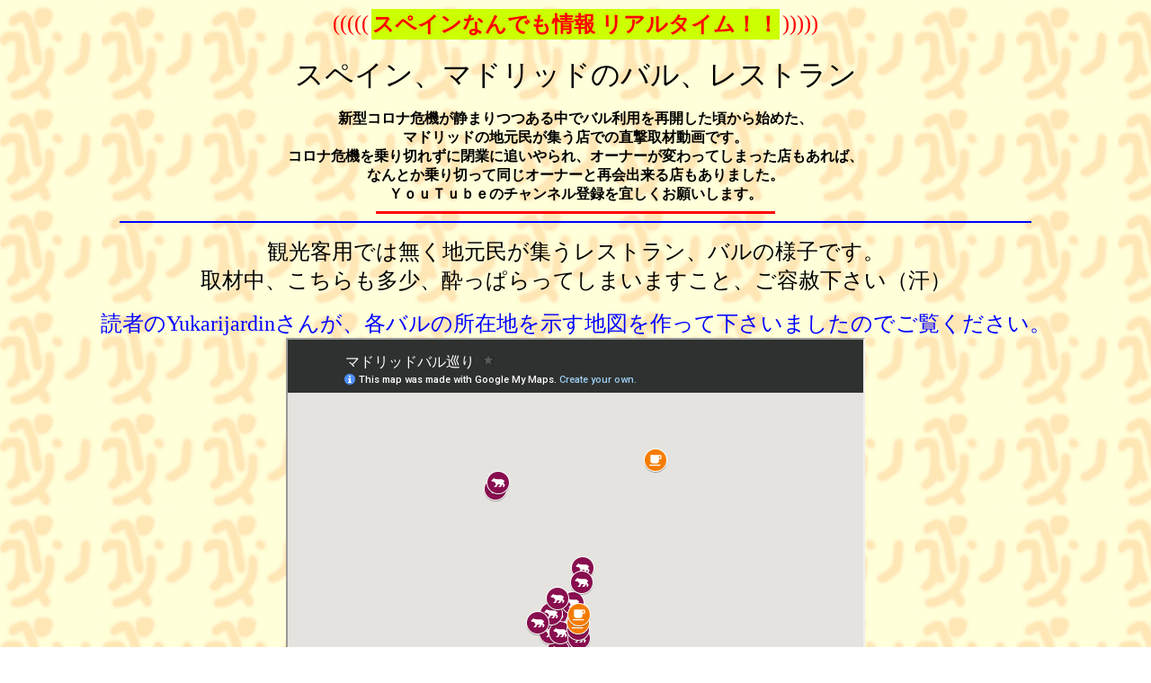

--- FILE ---
content_type: text/html
request_url: https://spainnews.com/groumet.html
body_size: 2322
content:
	<html>

<head>
<title>スペインのバル　レストラン　ＳＮＪ</title>
<meta http-equiv="Content-Type"
content="text/html; charset=x-sjis">
<meta name="description" content="スペインのバル・レストラン紹介">
<meta name="keywords" content="スペイン,spain,スペイン料理,スペインバル,スペイン１,スペイン２,spain1,spain2,spain3,スペイン３,バル">

<script async src="https://pagead2.googlesyndication.com/pagead/js/adsbygoogle.js?client=ca-pub-5288464425305312"
     crossorigin="anonymous"></script>

</head>

<body background="spain.gif" link="#ff33ff" vlink="#aa66ff">

<center>

<table border="0">
<tr>
<td><font size="5" color="#FF0000">(((((</font></td>
<th bgcolor="#ccff00">
<font size="5" color="#FF0000">スペインなんでも情報
<blink>リアルタイム！！</blink></font>
</th>
<td><font size="5" color="#FF0000">)))))</font></td>
</tr>
</table>

</center>

<p align="center"><font size="6">スペイン、マドリッドのバル、レストラン</font></p>
<b><center>
新型コロナ危機が静まりつつある中でバル利用を再開した頃から始めた、<br>
マドリッドの地元民が集う店での直撃取材動画です。<br>
コロナ危機を乗り切れずに閉業に追いやられ、オーナーが変わってしまった店もあれば、<br>
なんとか乗り切って同じオーナーと再会出来る店もありました。<br>
ＹｏｕＴｕｂｅのチャンネル登録を宜しくお願いします。
</center></b>

<hr width="35%" size="3" color="ff0000">

<hr color="0000ff" width="80%">
<P>

<center>
<font size="5">
観光客用では無く地元民が集うレストラン、バルの様子です。<br>
取材中、こちらも多少、酔っぱらってしまいますこと、ご容赦下さい（汗）
</font>
<p>
</center>

<CENTER>
<font size="5" color="blue">読者のYukarijardinさんが、各バルの所在地を示す地図を作って下さいましたのでご覧ください。</font><br>
<iframe src="https://www.google.com/maps/d/embed?mid=1meD5_drS90znzxve53USOcfZsVZa1X4&ehbc=2E312F" width="640" height="480"></iframe><p>

<iframe width="560" height="315" src="https://www.youtube.com/embed/STMff1gFy08?si=rmuNvp5O6uZHFIe2" title="YouTube video player" frameborder="0" allow="accelerometer; autoplay; clipboard-write; encrypted-media; gyroscope; picture-in-picture; web-share" referrerpolicy="strict-origin-when-cross-origin" allowfullscreen></iframe>

<iframe width="560" height="315" src="https://www.youtube.com/embed/ZCndhv8TXuU?si=lsjiQR6-lGxPqSkW" title="YouTube video player" frameborder="0" allow="accelerometer; autoplay; clipboard-write; encrypted-media; gyroscope; picture-in-picture; web-share" referrerpolicy="strict-origin-when-cross-origin" allowfullscreen></iframe><p>

<iframe width="560" height="315" src="https://www.youtube.com/embed/I6t-xu-F_-A?si=mSmi9ziHO-9zSMAO" title="YouTube video player" frameborder="0" allow="accelerometer; autoplay; clipboard-write; encrypted-media; gyroscope; picture-in-picture; web-share" referrerpolicy="strict-origin-when-cross-origin" allowfullscreen></iframe>

<iframe width="560" height="315" src="https://www.youtube.com/embed/XFvNXlqJOQM?si=GyKyWDnwIOwdIwep" title="YouTube video player" frameborder="0" allow="accelerometer; autoplay; clipboard-write; encrypted-media; gyroscope; picture-in-picture; web-share" referrerpolicy="strict-origin-when-cross-origin" allowfullscreen></iframe><p>

<iframe width="560" height="315" src="https://www.youtube.com/embed/00STcB6e4XI?si=O98cw-thcuot8zpk" title="YouTube video player" frameborder="0" allow="accelerometer; autoplay; clipboard-write; encrypted-media; gyroscope; picture-in-picture; web-share" referrerpolicy="strict-origin-when-cross-origin" allowfullscreen></iframe>

<iframe width="560" height="315" src="https://www.youtube.com/embed/Y-i-sEwioWI?si=80_3kfiElG3EI2AP" title="YouTube video player" frameborder="0" allow="accelerometer; autoplay; clipboard-write; encrypted-media; gyroscope; picture-in-picture; web-share" referrerpolicy="strict-origin-when-cross-origin" allowfullscreen></iframe><p>


<iframe width="560" height="315" src="https://www.youtube.com/embed/EsNvPMo_nro?si=om4-8YPP5-F7HAKM" title="YouTube video player" frameborder="0" allow="accelerometer; autoplay; clipboard-write; encrypted-media; gyroscope; picture-in-picture; web-share" referrerpolicy="strict-origin-when-cross-origin" allowfullscreen></iframe>

<iframe width="560" height="315" src="https://www.youtube.com/embed/A8HRPXrs9PM?si=aT6a2TCb-73tlvAk" title="YouTube video player" frameborder="0" allow="accelerometer; autoplay; clipboard-write; encrypted-media; gyroscope; picture-in-picture; web-share" referrerpolicy="strict-origin-when-cross-origin" allowfullscreen></iframe><p>

<iframe width="560" height="315" src="https://www.youtube.com/embed/eYCgopRlfx4?si=5BMzej0raiIdL_y_" title="YouTube video player" frameborder="0" allow="accelerometer; autoplay; clipboard-write; encrypted-media; gyroscope; picture-in-picture; web-share" referrerpolicy="strict-origin-when-cross-origin" allowfullscreen></iframe>

<iframe width="560" height="315" src="https://www.youtube.com/embed/MqxeqLyViS0?si=jTf9d7ptzBgZjUUV" title="YouTube video player" frameborder="0" allow="accelerometer; autoplay; clipboard-write; encrypted-media; gyroscope; picture-in-picture; web-share" referrerpolicy="strict-origin-when-cross-origin" allowfullscreen></iframe><p>

<iframe width="560" height="315" src="https://www.youtube.com/embed/RMbGixtpyYY?si=iHEXSery13xg-wTn" title="YouTube video player" frameborder="0" allow="accelerometer; autoplay; clipboard-write; encrypted-media; gyroscope; picture-in-picture; web-share" referrerpolicy="strict-origin-when-cross-origin" allowfullscreen></iframe>

<iframe width="560" height="315" src="https://www.youtube.com/embed/2wr74UPJpQc?si=HqPrnxikv4qDRErR" title="YouTube video player" frameborder="0" allow="accelerometer; autoplay; clipboard-write; encrypted-media; gyroscope; picture-in-picture; web-share" referrerpolicy="strict-origin-when-cross-origin" allowfullscreen></iframe><p>

<iframe width="560" height="315" src="https://www.youtube.com/embed/Tdoy7fT7ykU?si=TkHPgYCCxQQUYBTZ" title="YouTube video player" frameborder="0" allow="accelerometer; autoplay; clipboard-write; encrypted-media; gyroscope; picture-in-picture; web-share" referrerpolicy="strict-origin-when-cross-origin" allowfullscreen></iframe>

<iframe width="560" height="315" src="https://www.youtube.com/embed/-w7Ur9K6Bs8?si=Sr1tgsNqD6rJWkcL" title="YouTube video player" frameborder="0" allow="accelerometer; autoplay; clipboard-write; encrypted-media; gyroscope; picture-in-picture; web-share" referrerpolicy="strict-origin-when-cross-origin" allowfullscreen></iframe><p>

<iframe width="560" height="315" src="https://www.youtube.com/embed/_KTMYTPWbKs?si=Rm7HzLHQIM--1oBm" title="YouTube video player" frameborder="0" allow="accelerometer; autoplay; clipboard-write; encrypted-media; gyroscope; picture-in-picture; web-share" referrerpolicy="strict-origin-when-cross-origin" allowfullscreen></iframe>

<iframe width="560" height="315" src="https://www.youtube.com/embed/I081GHEQo54?si=Ru_JMjvK3hWgRzU3" title="YouTube video player" frameborder="0" allow="accelerometer; autoplay; clipboard-write; encrypted-media; gyroscope; picture-in-picture; web-share" referrerpolicy="strict-origin-when-cross-origin" allowfullscreen></iframe><p>

<iframe width="560" height="315" src="https://www.youtube.com/embed/Fo0tPaUq5Tg?si=FZOjjaYUIr0DV5OV" title="YouTube video player" frameborder="0" allow="accelerometer; autoplay; clipboard-write; encrypted-media; gyroscope; picture-in-picture; web-share" referrerpolicy="strict-origin-when-cross-origin" allowfullscreen></iframe>

<iframe width="560" height="315" src="https://www.youtube.com/embed/RCvMxoNW_Vk?si=aW7k8eMYhZdKD4v-" title="YouTube video player" frameborder="0" allow="accelerometer; autoplay; clipboard-write; encrypted-media; gyroscope; picture-in-picture; web-share" referrerpolicy="strict-origin-when-cross-origin" allowfullscreen></iframe><p>

<iframe width="560" height="315" src="https://www.youtube.com/embed/V9mMtgvuwfE?si=hFOImUwKurtOZhr1" title="YouTube video player" frameborder="0" allow="accelerometer; autoplay; clipboard-write; encrypted-media; gyroscope; picture-in-picture; web-share" referrerpolicy="strict-origin-when-cross-origin" allowfullscreen></iframe>

<iframe width="560" height="315" src="https://www.youtube.com/embed/WFWYISTGCC4?si=BT9p45LetBp56CiP" title="YouTube video player" frameborder="0" allow="accelerometer; autoplay; clipboard-write; encrypted-media; gyroscope; picture-in-picture; web-share" referrerpolicy="strict-origin-when-cross-origin" allowfullscreen></iframe><p>

<iframe width="560" height="315" src="https://www.youtube.com/embed/C4mxgMIiIww?si=_9fD0JR_85rLSEtK" title="YouTube video player" frameborder="0" allow="accelerometer; autoplay; clipboard-write; encrypted-media; gyroscope; picture-in-picture; web-share" referrerpolicy="strict-origin-when-cross-origin" allowfullscreen></iframe>

<iframe width="560" height="315" src="https://www.youtube.com/embed/mrWXEd_CQEY?si=zzwUCg3nqzWDphpK" title="YouTube video player" frameborder="0" allow="accelerometer; autoplay; clipboard-write; encrypted-media; gyroscope; picture-in-picture; web-share" allowfullscreen></iframe><p>

<iframe width="560" height="315" src="https://www.youtube.com/embed/2oeCvT_eX2c?si=lshHrH21oWMx6iBN" title="YouTube video player" frameborder="0" allow="accelerometer; autoplay; clipboard-write; encrypted-media; gyroscope; picture-in-picture; web-share" allowfullscreen></iframe>

<iframe width="560" height="315" src="https://www.youtube.com/embed/N95Hu5rKB8w?si=5z0np0XOrXsKWKL4" title="YouTube video player" frameborder="0" allow="accelerometer; autoplay; clipboard-write; encrypted-media; gyroscope; picture-in-picture; web-share" allowfullscreen></iframe><p>

<iframe width="560" height="315" src="https://www.youtube.com/embed/KduLeoil6rE?si=p0X-JQDRR9IcROlN" title="YouTube video player" frameborder="0" allow="accelerometer; autoplay; clipboard-write; encrypted-media; gyroscope; picture-in-picture; web-share" allowfullscreen></iframe>

<iframe width="560" height="315" src="https://www.youtube.com/embed/r82Y1klToNo?si=R4Z1WqKZvt-QOviE" title="YouTube video player" frameborder="0" allow="accelerometer; autoplay; clipboard-write; encrypted-media; gyroscope; picture-in-picture; web-share" allowfullscreen></iframe><p>

<iframe width="560" height="315" src="https://www.youtube.com/embed/-nj0zOv83Tc?si=GK0sbLOGnnQUMYW2" title="YouTube video player" frameborder="0" allow="accelerometer; autoplay; clipboard-write; encrypted-media; gyroscope; picture-in-picture; web-share" allowfullscreen></iframe>

<iframe width="560" height="315" src="https://www.youtube.com/embed/iXkpfVjcAdo" title="YouTube video player" frameborder="0" allow="accelerometer; autoplay; clipboard-write; encrypted-media; gyroscope; picture-in-picture; web-share" allowfullscreen></iframe><p>

<iframe width="560" height="315" src="https://www.youtube.com/embed/dliIMnuqKaI" title="YouTube video player" frameborder="0" allow="accelerometer; autoplay; clipboard-write; encrypted-media; gyroscope; picture-in-picture; web-share" allowfullscreen></iframe>


<iframe width="560" height="315" src="https://www.youtube.com/embed/I4DcmO_FTB4" title="YouTube video player" frameborder="0" allow="accelerometer; autoplay; clipboard-write; encrypted-media; gyroscope; picture-in-picture; web-share" allowfullscreen></iframe><p>

<iframe width="560" height="315" src="https://www.youtube.com/embed/CA_pbGfGXfQ" title="YouTube video player" frameborder="0" allow="accelerometer; autoplay; clipboard-write; encrypted-media; gyroscope; picture-in-picture; web-share" allowfullscreen></iframe>

<iframe width="560" height="315" src="https://www.youtube.com/embed/rqkCrPjjYhs" title="YouTube video player" frameborder="0" allow="accelerometer; autoplay; clipboard-write; encrypted-media; gyroscope; picture-in-picture; web-share" allowfullscreen></iframe><p>

<iframe width="560" height="315" src="https://www.youtube.com/embed/IgxfsL7vuRY" title="YouTube video player" frameborder="0" allow="accelerometer; autoplay; clipboard-write; encrypted-media; gyroscope; picture-in-picture; web-share" allowfullscreen></iframe>

<iframe width="560" height="315" src="https://www.youtube.com/embed/bTVg5cKu-R4" title="YouTube video player" frameborder="0" allow="accelerometer; autoplay; clipboard-write; encrypted-media; gyroscope; picture-in-picture; web-share" allowfullscreen></iframe><p>

<iframe width="560" height="315" src="https://www.youtube.com/embed/-ecJcDsIkYs" title="YouTube video player" frameborder="0" allow="accelerometer; autoplay; clipboard-write; encrypted-media; gyroscope; picture-in-picture; web-share" allowfullscreen></iframe>


<iframe width="560" height="315" src="https://www.youtube.com/embed/lS63Pc4Iw2U" title="YouTube video player" frameborder="0" allow="accelerometer; autoplay; clipboard-write; encrypted-media; gyroscope; picture-in-picture; web-share" allowfullscreen></iframe><p>

<iframe width="560" height="315" src="https://www.youtube.com/embed/fQEXOQzx8cE" title="YouTube video player" frameborder="0" allow="accelerometer; autoplay; clipboard-write; encrypted-media; gyroscope; picture-in-picture; web-share" allowfullscreen></iframe>


<iframe width="560" height="315" src="https://www.youtube.com/embed/_jqcPRPK03U" title="YouTube video player" frameborder="0" allow="accelerometer; autoplay; clipboard-write; encrypted-media; gyroscope; picture-in-picture; web-share" allowfullscreen></iframe><p>

<iframe width="560" height="315" src="https://www.youtube.com/embed/9hXgp3r5jmk" title="YouTube video player" frameborder="0" allow="accelerometer; autoplay; clipboard-write; encrypted-media; gyroscope; picture-in-picture; web-share" allowfullscreen></iframe>


<iframe width="560" height="315" src="https://www.youtube.com/embed/zSqWhN98EBg" title="YouTube video player" frameborder="0" allow="accelerometer; autoplay; clipboard-write; encrypted-media; gyroscope; picture-in-picture; web-share" allowfullscreen></iframe><p>

<iframe width="560" height="315" src="https://www.youtube.com/embed/_2atKcRuqXY" title="YouTube video player" frameborder="0" allow="accelerometer; autoplay; clipboard-write; encrypted-media; gyroscope; picture-in-picture; web-share" allowfullscreen></iframe>


<iframe width="560" height="315" src="https://www.youtube.com/embed/CzISdLzccvc" title="YouTube video player" frameborder="0" allow="accelerometer; autoplay; clipboard-write; encrypted-media; gyroscope; picture-in-picture; web-share" allowfullscreen></iframe><p>

<iframe width="560" height="315" src="https://www.youtube.com/embed/B9fksPVtzyE" title="YouTube video player" frameborder="0" allow="accelerometer; autoplay; clipboard-write; encrypted-media; gyroscope; picture-in-picture; web-share" allowfullscreen></iframe>

<iframe width="560" height="315" src="https://www.youtube.com/embed/th6rT17PcC4" title="YouTube video player" frameborder="0" allow="accelerometer; autoplay; clipboard-write; encrypted-media; gyroscope; picture-in-picture; web-share" allowfullscreen></iframe><p>

<iframe width="560" height="315" src="https://www.youtube.com/embed/6XX1_wCIa0s" title="YouTube video player" frameborder="0" allow="accelerometer; autoplay; clipboard-write; encrypted-media; gyroscope; picture-in-picture; web-share" allowfullscreen></iframe>

<iframe width="560" height="315" src="https://www.youtube.com/embed/ZNNyZBfwjnU" title="YouTube video player" frameborder="0" allow="accelerometer; autoplay; clipboard-write; encrypted-media; gyroscope; picture-in-picture; web-share" allowfullscreen></iframe><p>

<iframe width="560" height="315" src="https://www.youtube.com/embed/phB6o8XFW20" title="YouTube video player" frameborder="0" allow="accelerometer; autoplay; clipboard-write; encrypted-media; gyroscope; picture-in-picture; web-share" allowfullscreen></iframe>

<iframe width="560" height="315" src="https://www.youtube.com/embed/jvxAFSa3yso" title="YouTube video player" frameborder="0" allow="accelerometer; autoplay; clipboard-write; encrypted-media; gyroscope; picture-in-picture; web-share" allowfullscreen></iframe><p>

<iframe width="560" height="315" src="https://www.youtube.com/embed/XGv-ZFOA3-g" title="YouTube video player" frameborder="0" allow="accelerometer; autoplay; clipboard-write; encrypted-media; gyroscope; picture-in-picture; web-share" allowfullscreen></iframe>

<iframe width="560" height="315" src="https://www.youtube.com/embed/pvIIhA7mO5E" title="YouTube video player" frameborder="0" allow="accelerometer; autoplay; clipboard-write; encrypted-media; gyroscope; picture-in-picture; web-share" allowfullscreen></iframe>

</CENTER>
<P>
<BR>

<P>
<hr color="0000ff"width="80%">



<center>
<a href="index.html" target="_top"><Font Size="5">最初のページへ</font></a>
<p>
<br>
<B>
「スペインなんでも情報リアルタイム」に記載のすべての事項に関して無断転載をお断り致します<p>
QUEDA TOTALMENTE PROHIBIDA LA REPRODUCCI&OacuteN, LA REPUBLICACI&OacuteN, O COPIAR
CUALQUIER CONTENIDO DE NUESTRAS P&AacuteGINAS.
</b>
<p>

</center>



</body>
</html>







--- FILE ---
content_type: text/html; charset=utf-8
request_url: https://www.google.com/maps/d/embed?mid=1meD5_drS90znzxve53USOcfZsVZa1X4&ehbc=2E312F
body_size: 7906
content:
<!DOCTYPE html><html itemscope itemtype="http://schema.org/WebSite"><head><script nonce="jx4GEmj2UBvxEvgbN2-8Vw">window['ppConfig'] = {productName: '06194a8f37177242d55a18e38c5a91c6', deleteIsEnforced:  false , sealIsEnforced:  false , heartbeatRate:  0.5 , periodicReportingRateMillis:  60000.0 , disableAllReporting:  false };(function(){'use strict';function k(a){var b=0;return function(){return b<a.length?{done:!1,value:a[b++]}:{done:!0}}}function l(a){var b=typeof Symbol!="undefined"&&Symbol.iterator&&a[Symbol.iterator];if(b)return b.call(a);if(typeof a.length=="number")return{next:k(a)};throw Error(String(a)+" is not an iterable or ArrayLike");}var m=typeof Object.defineProperties=="function"?Object.defineProperty:function(a,b,c){if(a==Array.prototype||a==Object.prototype)return a;a[b]=c.value;return a};
function n(a){a=["object"==typeof globalThis&&globalThis,a,"object"==typeof window&&window,"object"==typeof self&&self,"object"==typeof global&&global];for(var b=0;b<a.length;++b){var c=a[b];if(c&&c.Math==Math)return c}throw Error("Cannot find global object");}var p=n(this);function q(a,b){if(b)a:{var c=p;a=a.split(".");for(var d=0;d<a.length-1;d++){var e=a[d];if(!(e in c))break a;c=c[e]}a=a[a.length-1];d=c[a];b=b(d);b!=d&&b!=null&&m(c,a,{configurable:!0,writable:!0,value:b})}}
q("Object.is",function(a){return a?a:function(b,c){return b===c?b!==0||1/b===1/c:b!==b&&c!==c}});q("Array.prototype.includes",function(a){return a?a:function(b,c){var d=this;d instanceof String&&(d=String(d));var e=d.length;c=c||0;for(c<0&&(c=Math.max(c+e,0));c<e;c++){var f=d[c];if(f===b||Object.is(f,b))return!0}return!1}});
q("String.prototype.includes",function(a){return a?a:function(b,c){if(this==null)throw new TypeError("The 'this' value for String.prototype.includes must not be null or undefined");if(b instanceof RegExp)throw new TypeError("First argument to String.prototype.includes must not be a regular expression");return this.indexOf(b,c||0)!==-1}});function r(a,b,c){a("https://csp.withgoogle.com/csp/proto/"+encodeURIComponent(b),JSON.stringify(c))}function t(){var a;if((a=window.ppConfig)==null?0:a.disableAllReporting)return function(){};var b,c,d,e;return(e=(b=window)==null?void 0:(c=b.navigator)==null?void 0:(d=c.sendBeacon)==null?void 0:d.bind(navigator))!=null?e:u}function u(a,b){var c=new XMLHttpRequest;c.open("POST",a);c.send(b)}
function v(){var a=(w=Object.prototype)==null?void 0:w.__lookupGetter__("__proto__"),b=x,c=y;return function(){var d=a.call(this),e,f,g,h;r(c,b,{type:"ACCESS_GET",origin:(f=window.location.origin)!=null?f:"unknown",report:{className:(g=d==null?void 0:(e=d.constructor)==null?void 0:e.name)!=null?g:"unknown",stackTrace:(h=Error().stack)!=null?h:"unknown"}});return d}}
function z(){var a=(A=Object.prototype)==null?void 0:A.__lookupSetter__("__proto__"),b=x,c=y;return function(d){d=a.call(this,d);var e,f,g,h;r(c,b,{type:"ACCESS_SET",origin:(f=window.location.origin)!=null?f:"unknown",report:{className:(g=d==null?void 0:(e=d.constructor)==null?void 0:e.name)!=null?g:"unknown",stackTrace:(h=Error().stack)!=null?h:"unknown"}});return d}}function B(a,b){C(a.productName,b);setInterval(function(){C(a.productName,b)},a.periodicReportingRateMillis)}
var D="constructor __defineGetter__ __defineSetter__ hasOwnProperty __lookupGetter__ __lookupSetter__ isPrototypeOf propertyIsEnumerable toString valueOf __proto__ toLocaleString x_ngfn_x".split(" "),E=D.concat,F=navigator.userAgent.match(/Firefox\/([0-9]+)\./),G=(!F||F.length<2?0:Number(F[1])<75)?["toSource"]:[],H;if(G instanceof Array)H=G;else{for(var I=l(G),J,K=[];!(J=I.next()).done;)K.push(J.value);H=K}var L=E.call(D,H),M=[];
function C(a,b){for(var c=[],d=l(Object.getOwnPropertyNames(Object.prototype)),e=d.next();!e.done;e=d.next())e=e.value,L.includes(e)||M.includes(e)||c.push(e);e=Object.prototype;d=[];for(var f=0;f<c.length;f++){var g=c[f];d[f]={name:g,descriptor:Object.getOwnPropertyDescriptor(Object.prototype,g),type:typeof e[g]}}if(d.length!==0){c=l(d);for(e=c.next();!e.done;e=c.next())M.push(e.value.name);var h;r(b,a,{type:"SEAL",origin:(h=window.location.origin)!=null?h:"unknown",report:{blockers:d}})}};var N=Math.random(),O=t(),P=window.ppConfig;P&&(P.disableAllReporting||P.deleteIsEnforced&&P.sealIsEnforced||N<P.heartbeatRate&&r(O,P.productName,{origin:window.location.origin,type:"HEARTBEAT"}));var y=t(),Q=window.ppConfig;if(Q)if(Q.deleteIsEnforced)delete Object.prototype.__proto__;else if(!Q.disableAllReporting){var x=Q.productName;try{var w,A;Object.defineProperty(Object.prototype,"__proto__",{enumerable:!1,get:v(),set:z()})}catch(a){}}
(function(){var a=t(),b=window.ppConfig;b&&(b.sealIsEnforced?Object.seal(Object.prototype):b.disableAllReporting||(document.readyState!=="loading"?B(b,a):document.addEventListener("DOMContentLoaded",function(){B(b,a)})))})();}).call(this);
</script><title itemprop="name">マドリッドバル巡り - Google My Maps</title><meta name="robots" content="noindex,nofollow"/><meta http-equiv="X-UA-Compatible" content="IE=edge,chrome=1"><meta name="viewport" content="initial-scale=1.0,minimum-scale=1.0,maximum-scale=1.0,user-scalable=0,width=device-width"/><meta name="description" itemprop="description" content="マドリッドのくまさんのバル巡地図作成"/><meta itemprop="url" content="https://www.google.com/maps/d/viewer?mid=1meD5_drS90znzxve53USOcfZsVZa1X4"/><meta itemprop="image" content="https://www.google.com/maps/d/thumbnail?mid=1meD5_drS90znzxve53USOcfZsVZa1X4"/><meta property="og:type" content="website"/><meta property="og:title" content="マドリッドバル巡り - Google My Maps"/><meta property="og:description" content="マドリッドのくまさんのバル巡地図作成"/><meta property="og:url" content="https://www.google.com/maps/d/viewer?mid=1meD5_drS90znzxve53USOcfZsVZa1X4"/><meta property="og:image" content="https://www.google.com/maps/d/thumbnail?mid=1meD5_drS90znzxve53USOcfZsVZa1X4"/><meta property="og:site_name" content="Google My Maps"/><meta name="twitter:card" content="summary_large_image"/><meta name="twitter:title" content="マドリッドバル巡り - Google My Maps"/><meta name="twitter:description" content="マドリッドのくまさんのバル巡地図作成"/><meta name="twitter:image:src" content="https://www.google.com/maps/d/thumbnail?mid=1meD5_drS90znzxve53USOcfZsVZa1X4"/><link rel="stylesheet" id="gmeviewer-styles" href="https://www.gstatic.com/mapspro/_/ss/k=mapspro.gmeviewer.ZPef100W6CI.L.W.O/am=AAAE/d=0/rs=ABjfnFU-qGe8BTkBR_LzMLwzNczeEtSkkw" nonce="xqS-wRiJyLMIEeWWKgqWyQ"><link rel="stylesheet" href="https://fonts.googleapis.com/css?family=Roboto:300,400,500,700" nonce="xqS-wRiJyLMIEeWWKgqWyQ"><link rel="shortcut icon" href="//www.gstatic.com/mapspro/images/favicon-001.ico"><link rel="canonical" href="https://www.google.com/mymaps/viewer?mid=1meD5_drS90znzxve53USOcfZsVZa1X4&amp;hl=en_US"></head><body jscontroller="O1VPAb" jsaction="click:cOuCgd;"><div class="c4YZDc HzV7m-b7CEbf SfQLQb-dIxMhd-bN97Pc-b3rLgd"><div class="jQhVs-haAclf"><div class="jQhVs-uMX1Ee-My5Dr-purZT-uDEFge"><div class="jQhVs-uMX1Ee-My5Dr-purZT-uDEFge-bN97Pc"><div class="jQhVs-uMX1Ee-My5Dr-purZT-uDEFge-Bz112c"></div><div class="jQhVs-uMX1Ee-My5Dr-purZT-uDEFge-fmcmS-haAclf"><div class="jQhVs-uMX1Ee-My5Dr-purZT-uDEFge-fmcmS">Open full screen to view more</div></div></div></div></div><div class="i4ewOd-haAclf"><div class="i4ewOd-UzWXSb" id="map-canvas"></div></div><div class="X3SwIb-haAclf NBDE7b-oxvKad"><div class="X3SwIb-i8xkGf"></div></div><div class="Te60Vd-ZMv3u dIxMhd-bN97Pc-b3rLgd"><div class="dIxMhd-bN97Pc-Tswv1b-Bz112c"></div><div class="dIxMhd-bN97Pc-b3rLgd-fmcmS">This map was created by a user. <a href="//support.google.com/mymaps/answer/3024454?hl=en&amp;amp;ref_topic=3188329" target="_blank">Learn how to create your own.</a></div><div class="dIxMhd-bN97Pc-b3rLgd-TvD9Pc" title="Close"></div></div><script nonce="jx4GEmj2UBvxEvgbN2-8Vw">
  function _DumpException(e) {
    if (window.console) {
      window.console.error(e.stack);
    }
  }
  var _pageData = "[[1,null,null,null,null,null,null,null,null,null,\"at\",\"\",\"\",1769900125069,\"\",\"en_US\",false,[],\"https://www.google.com/maps/d/viewer?mid\\u003d1meD5_drS90znzxve53USOcfZsVZa1X4\",\"https://www.google.com/maps/d/embed?mid\\u003d1meD5_drS90znzxve53USOcfZsVZa1X4\\u0026ehbc\\u003d2E312F\",\"https://www.google.com/maps/d/edit?mid\\u003d1meD5_drS90znzxve53USOcfZsVZa1X4\",\"https://www.google.com/maps/d/thumbnail?mid\\u003d1meD5_drS90znzxve53USOcfZsVZa1X4\",null,null,true,\"https://www.google.com/maps/d/print?mid\\u003d1meD5_drS90znzxve53USOcfZsVZa1X4\",\"https://www.google.com/maps/d/pdf?mid\\u003d1meD5_drS90znzxve53USOcfZsVZa1X4\",\"https://www.google.com/maps/d/viewer?mid\\u003d1meD5_drS90znzxve53USOcfZsVZa1X4\",null,false,\"/maps/d\",\"maps/sharing\",\"//www.google.com/intl/en_US/help/terms_maps.html\",true,\"https://docs.google.com/picker\",null,false,null,[[[\"//www.gstatic.com/mapspro/images/google-my-maps-logo-regular-001.png\",143,25],[\"//www.gstatic.com/mapspro/images/google-my-maps-logo-regular-2x-001.png\",286,50]],[[\"//www.gstatic.com/mapspro/images/google-my-maps-logo-small-001.png\",113,20],[\"//www.gstatic.com/mapspro/images/google-my-maps-logo-small-2x-001.png\",226,40]]],1,\"https://www.gstatic.com/mapspro/_/js/k\\u003dmapspro.gmeviewer.en_US.knJKv4m5-eY.O/am\\u003dAAAE/d\\u003d0/rs\\u003dABjfnFWJ7eYXBrZ1WlLyBY6MwF9-imcrgg/m\\u003dgmeviewer_base\",null,null,true,null,\"US\",null,null,null,null,null,null,true],[\"mf.map\",\"1meD5_drS90znzxve53USOcfZsVZa1X4\",\"マドリッドバル巡り\",null,[-3.7102902999999996,40.4218682,-3.6796849999999997,40.3941506],[-3.7102902999999996,40.4218682,-3.6796849999999997,40.3941506],[[null,\"RmEct8nPz5I\",\"マドリッドのくまさんのバル巡り\",\"\",[[[\"https://mt.googleapis.com/vt/icon/name\\u003dicons/onion/SHARED-mymaps-container-bg_4x.png,icons/onion/SHARED-mymaps-container_4x.png,icons/onion/1759-bear_4x.png\\u0026highlight\\u003dff000000,0288D1\\u0026scale\\u003d2.0\"],null,1,1,[[null,[40.3986608,-3.6944334]],\"0\",null,\"RmEct8nPz5I\",[40.3986608,-3.6944334],[0,0],\"4736E36D28624B0E\"],[[\"日西文化協会メンバーズハウス\"]]],[[\"https://mt.googleapis.com/vt/icon/name\\u003dicons/onion/SHARED-mymaps-container-bg_4x.png,icons/onion/SHARED-mymaps-container_4x.png,icons/onion/1759-bear_4x.png\\u0026highlight\\u003dff000000,880E4F\\u0026scale\\u003d2.0\"],null,1,1,[[null,[40.3958387,-3.6947075999999996]],\"0\",null,\"RmEct8nPz5I\",[40.3958387,-3.6947076],[0,0],\"4736A18D3F011667\"],[[\"Bar restaurante Dominguez\"]]],[[\"https://mt.googleapis.com/vt/icon/name\\u003dicons/onion/SHARED-mymaps-container-bg_4x.png,icons/onion/SHARED-mymaps-container_4x.png,icons/onion/1759-bear_4x.png\\u0026highlight\\u003dff000000,880E4F\\u0026scale\\u003d2.0\"],null,1,1,[[null,[40.3985981,-3.6962664]],\"0\",null,\"RmEct8nPz5I\",[40.3985981,-3.6962664],[0,0],\"4736A4EE29978C9C\"],[[\"Cafetería Monte Estoril\"]]],[[\"https://mt.googleapis.com/vt/icon/name\\u003dicons/onion/SHARED-mymaps-container-bg_4x.png,icons/onion/SHARED-mymaps-container_4x.png,icons/onion/1759-bear_4x.png\\u0026highlight\\u003dff000000,880E4F\\u0026scale\\u003d2.0\"],null,1,1,[[null,[40.39675050000001,-3.6979411]],\"0\",null,\"RmEct8nPz5I\",[40.3967505,-3.6979411],[0,0],\"4736A75106E0E5A0\"],[[\"Bar el Conquistador\"]]],[[\"https://mt.googleapis.com/vt/icon/name\\u003dicons/onion/SHARED-mymaps-container-bg_4x.png,icons/onion/SHARED-mymaps-container_4x.png,icons/onion/1759-bear_4x.png\\u0026highlight\\u003dff000000,880E4F\\u0026scale\\u003d2.0\"],null,1,1,[[null,[40.3997825,-3.6987741999999995]],\"0\",null,\"RmEct8nPz5I\",[40.3997825,-3.6987742],[0,0],\"4736A9B7018041F7\"],[[\"Bar La Paquita\"]]],[[\"https://mt.googleapis.com/vt/icon/name\\u003dicons/onion/SHARED-mymaps-container-bg_4x.png,icons/onion/SHARED-mymaps-container_4x.png,icons/onion/1759-bear_4x.png\\u0026highlight\\u003dff000000,880E4F\\u0026scale\\u003d2.0\"],null,1,1,[[null,[40.3972716,-3.6978917999999994]],\"0\",null,\"RmEct8nPz5I\",[40.3972716,-3.6978918],[0,0],\"4736AB4748E5C7E8\"],[[\"Taberna abulense\"]]],[[\"https://mt.googleapis.com/vt/icon/name\\u003dicons/onion/SHARED-mymaps-container-bg_4x.png,icons/onion/SHARED-mymaps-container_4x.png,icons/onion/1759-bear_4x.png\\u0026highlight\\u003dff000000,880E4F\\u0026scale\\u003d2.0\"],null,1,1,[[null,[40.3963218,-3.6979028]],\"0\",null,\"RmEct8nPz5I\",[40.3963218,-3.6979028],[0,0],\"4736AC207A3E7A45\"],[[\"MALABELLA GASTROBAR\"]]],[[\"https://mt.googleapis.com/vt/icon/name\\u003dicons/onion/SHARED-mymaps-container-bg_4x.png,icons/onion/SHARED-mymaps-container_4x.png,icons/onion/1759-bear_4x.png\\u0026highlight\\u003dff000000,880E4F\\u0026scale\\u003d2.0\"],null,1,1,[[null,[40.4007917,-3.6972279]],\"0\",null,\"RmEct8nPz5I\",[40.4007917,-3.6972279],[0,0],\"4736ACF4FA2CC4C4\"],[[\"Taberna TIO LUCAS\"]]],[[\"https://mt.googleapis.com/vt/icon/name\\u003dicons/onion/SHARED-mymaps-container-bg_4x.png,icons/onion/SHARED-mymaps-container_4x.png,icons/onion/1759-bear_4x.png\\u0026highlight\\u003dff000000,880E4F\\u0026scale\\u003d2.0\"],null,1,1,[[null,[40.3981271,-3.6981581]],\"0\",null,\"RmEct8nPz5I\",[40.3981271,-3.6981581],[0,0],\"4736ADB0C3A8296F\"],[[\"Bar Tapas Restaurante Don José\"]]],[[\"https://mt.googleapis.com/vt/icon/name\\u003dicons/onion/SHARED-mymaps-container-bg_4x.png,icons/onion/SHARED-mymaps-container_4x.png,icons/onion/1759-bear_4x.png\\u0026highlight\\u003dff000000,880E4F\\u0026scale\\u003d2.0\"],null,1,1,[[null,[40.4007386,-3.6975057]],\"0\",null,\"RmEct8nPz5I\",[40.4007386,-3.6975057],[0,0],\"4736AF4CE39FE58D\"],[[\"Típico de Madrid , by Montanera S.\"]]],[[\"https://mt.googleapis.com/vt/icon/name\\u003dicons/onion/SHARED-mymaps-container-bg_4x.png,icons/onion/SHARED-mymaps-container_4x.png,icons/onion/1759-bear_4x.png\\u0026highlight\\u003dff000000,880E4F\\u0026scale\\u003d2.0\"],null,1,1,[[null,[40.3967378,-3.6961853]],\"0\",null,\"RmEct8nPz5I\",[40.3967378,-3.6961853],[0,0],\"4736B0A010623261\"],[[\"Gastrobar la sal\"]]],[[\"https://mt.googleapis.com/vt/icon/name\\u003dicons/onion/SHARED-mymaps-container-bg_4x.png,icons/onion/SHARED-mymaps-container_4x.png,icons/onion/1759-bear_4x.png\\u0026highlight\\u003dff000000,880E4F\\u0026scale\\u003d2.0\"],null,1,1,[[null,[40.3973724,-3.6966841]],\"0\",null,\"RmEct8nPz5I\",[40.3973724,-3.6966841],[0,0],\"4736B204AF1C9BAC\"],[[\"Bar La Perla de los Chicos\"]]],[[\"https://mt.googleapis.com/vt/icon/name\\u003dicons/onion/SHARED-mymaps-container-bg_4x.png,icons/onion/SHARED-mymaps-container_4x.png,icons/onion/1759-bear_4x.png\\u0026highlight\\u003dff000000,880E4F\\u0026scale\\u003d2.0\"],null,1,1,[[null,[40.3960917,-3.6957601]],\"0\",null,\"RmEct8nPz5I\",[40.3960917,-3.6957601],[0,0],\"4736B38E6916D6B7\"],[[\"Cafetería Güimar\"]]],[[\"https://mt.googleapis.com/vt/icon/name\\u003dicons/onion/SHARED-mymaps-container-bg_4x.png,icons/onion/SHARED-mymaps-container_4x.png,icons/onion/1759-bear_4x.png\\u0026highlight\\u003dff000000,880E4F\\u0026scale\\u003d2.0\"],null,1,1,[[null,[40.3982461,-3.6999311000000006]],\"0\",null,\"RmEct8nPz5I\",[40.3982461,-3.6999311],[0,0],\"4736B49735378B63\"],[[\"Taperia Tia Tola\"]]],[[\"https://mt.googleapis.com/vt/icon/name\\u003dicons/onion/SHARED-mymaps-container-bg_4x.png,icons/onion/SHARED-mymaps-container_4x.png,icons/onion/1759-bear_4x.png\\u0026highlight\\u003dff000000,880E4F\\u0026scale\\u003d2.0\"],null,1,1,[[null,[40.3980508,-3.6977517]],\"0\",null,\"RmEct8nPz5I\",[40.3980508,-3.6977517],[0,0],\"4736B679B0F1056B\"],[[\"Mar y Sal\"]]],[[\"https://mt.googleapis.com/vt/icon/name\\u003dicons/onion/SHARED-mymaps-container-bg_4x.png,icons/onion/SHARED-mymaps-container_4x.png,icons/onion/1759-bear_4x.png\\u0026highlight\\u003dff000000,880E4F\\u0026scale\\u003d2.0\"],null,1,1,[[null,[40.3952127,-3.6951716]],\"0\",null,\"RmEct8nPz5I\",[40.3952127,-3.6951716],[0,0],\"4736B6EEC5B39764\"],[[\"Restaurante NICO-G\"]]],[[\"https://mt.googleapis.com/vt/icon/name\\u003dicons/onion/SHARED-mymaps-container-bg_4x.png,icons/onion/SHARED-mymaps-container_4x.png,icons/onion/1759-bear_4x.png\\u0026highlight\\u003dff000000,880E4F\\u0026scale\\u003d2.0\"],null,1,1,[[null,[40.3941506,-3.6982631]],\"0\",null,\"RmEct8nPz5I\",[40.3941506,-3.6982631],[0,0],\"4736B811F68B1A81\"],[[\"Marisquería O\u0027Portiño\"]]],[[\"https://mt.googleapis.com/vt/icon/name\\u003dicons/onion/SHARED-mymaps-container-bg_4x.png,icons/onion/SHARED-mymaps-container_4x.png,icons/onion/1759-bear_4x.png\\u0026highlight\\u003dff000000,880E4F\\u0026scale\\u003d2.0\"],null,1,1,[[null,[40.4007822,-3.6974636999999997]],\"0\",null,\"RmEct8nPz5I\",[40.4007822,-3.6974637],[0,0],\"4736B8EF1693BD8D\"],[[\"Restaurante Fortunata\"]]],[[\"https://mt.googleapis.com/vt/icon/name\\u003dicons/onion/SHARED-mymaps-container-bg_4x.png,icons/onion/SHARED-mymaps-container_4x.png,icons/onion/1759-bear_4x.png\\u0026highlight\\u003dff000000,880E4F\\u0026scale\\u003d2.0\"],null,1,1,[[null,[40.398726,-3.6944192000000005]],\"0\",null,\"RmEct8nPz5I\",[40.398726,-3.6944192],[0,0],\"4736F46A983F0635\"],[[\"Bar Hita\"]]],[[\"https://mt.googleapis.com/vt/icon/name\\u003dicons/onion/SHARED-mymaps-container-bg_4x.png,icons/onion/SHARED-mymaps-container_4x.png,icons/onion/1759-bear_4x.png\\u0026highlight\\u003dff000000,880E4F\\u0026scale\\u003d2.0\"],null,1,1,[[null,[40.3983242,-3.694437300000001]],\"0\",null,\"RmEct8nPz5I\",[40.3983242,-3.694437300000001],[0,0],\"47378485BDB66C0A\"],[[\"Mirador de Delicias\"]]],[[\"https://mt.googleapis.com/vt/icon/name\\u003dicons/onion/SHARED-mymaps-container-bg_4x.png,icons/onion/SHARED-mymaps-container_4x.png,icons/onion/1759-bear_4x.png\\u0026highlight\\u003dff000000,880E4F\\u0026scale\\u003d2.0\"],null,1,1,[[null,[40.3968214,-3.6997806000000004]],\"0\",null,\"RmEct8nPz5I\",[40.3968214,-3.6997806],[0,0],\"47378D318E74BAC3\"],[[\"Cafe Calatayud\"]]],[[\"https://mt.googleapis.com/vt/icon/name\\u003dicons/onion/SHARED-mymaps-container-bg_4x.png,icons/onion/SHARED-mymaps-container_4x.png,icons/onion/1759-bear_4x.png\\u0026highlight\\u003dff000000,880E4F\\u0026scale\\u003d2.0\"],null,1,1,[[null,[40.3994481,-3.6985753000000003]],\"0\",null,\"RmEct8nPz5I\",[40.3994481,-3.6985753],[0,0],\"4737905BF37F1A39\"],[[\"Tapería La Pequeña Graná.\"]]],[[\"https://mt.googleapis.com/vt/icon/name\\u003dicons/onion/SHARED-mymaps-container-bg_4x.png,icons/onion/SHARED-mymaps-container_4x.png,icons/onion/1759-bear_4x.png\\u0026highlight\\u003dff000000,880E4F\\u0026scale\\u003d2.0\"],null,1,1,[[null,[40.39670660000001,-3.697938400000001]],\"0\",null,\"RmEct8nPz5I\",[40.39670660000001,-3.697938400000001],[0,0],\"4737A7BA5F056A19\"],[[\"Bodegas Las Tinajas\"]]],[[\"https://mt.googleapis.com/vt/icon/name\\u003dicons/onion/SHARED-mymaps-container-bg_4x.png,icons/onion/SHARED-mymaps-container_4x.png,icons/onion/1759-bear_4x.png\\u0026highlight\\u003dff000000,880E4F\\u0026scale\\u003d2.0\"],null,1,1,[[null,[40.40113470000001,-3.6955617]],\"0\",null,\"RmEct8nPz5I\",[40.40113470000001,-3.6955617],[0,0],\"474662142593EF87\"],[[\"Taberna del Volapié\"]]],[[\"https://mt.googleapis.com/vt/icon/name\\u003dicons/onion/SHARED-mymaps-container-bg_4x.png,icons/onion/SHARED-mymaps-container_4x.png,icons/onion/1759-bear_4x.png\\u0026highlight\\u003dff000000,880E4F\\u0026scale\\u003d2.0\"],null,1,1,[[null,[40.3959409,-3.6943053]],\"0\",null,\"RmEct8nPz5I\",[40.3959409,-3.6943053],[0,0],\"47508413474D39D8\"],[[\"Cafetería - Bar Nacho\u0027s\"]]],[[\"https://mt.googleapis.com/vt/icon/name\\u003dicons/onion/SHARED-mymaps-container-bg_4x.png,icons/onion/SHARED-mymaps-container_4x.png,icons/onion/1759-bear_4x.png\\u0026highlight\\u003dff000000,880E4F\\u0026scale\\u003d2.0\"],null,1,1,[[null,[40.3972658,-3.6945604000000003]],\"0\",null,\"RmEct8nPz5I\",[40.3972658,-3.6945604],[0,0],\"4750A0AF34B34091\"],[[\"Bar Transmontano\"]]],[[\"https://mt.googleapis.com/vt/icon/name\\u003dicons/onion/SHARED-mymaps-container-bg_4x.png,icons/onion/SHARED-mymaps-container_4x.png,icons/onion/1759-bear_4x.png\\u0026highlight\\u003dff000000,880E4F\\u0026scale\\u003d2.0\"],null,1,1,[[null,[40.39952570000001,-3.6997291000000008]],\"0\",null,\"RmEct8nPz5I\",[40.39952570000001,-3.699729100000001],[0,0],\"491FEBCD745121EB\"],[[\"John Ambigu\"]]],[[\"https://mt.googleapis.com/vt/icon/name\\u003dicons/onion/SHARED-mymaps-container-bg_4x.png,icons/onion/SHARED-mymaps-container_4x.png,icons/onion/1534-cafe-cup_4x.png\\u0026highlight\\u003dff000000,F57C00\\u0026scale\\u003d2.0\"],null,1,1,[[null,[40.3982013,-3.694461299999999]],\"0\",null,\"RmEct8nPz5I\",[40.3982013,-3.694461299999999],[0,0],\"49D5AFA4ED1DCCE1\"],[[\"Granier Paseo de las Delicias\"]]],[[\"https://mt.googleapis.com/vt/icon/name\\u003dicons/onion/SHARED-mymaps-container-bg_4x.png,icons/onion/SHARED-mymaps-container_4x.png,icons/onion/1759-bear_4x.png\\u0026highlight\\u003dff000000,880E4F\\u0026scale\\u003d2.0\"],null,1,1,[[null,[40.40622159999999,-3.6936884999999995]],\"0\",null,\"RmEct8nPz5I\",[40.40622159999999,-3.693688499999999],[0,0],\"4A2666B21B2A0616\"],[[\"Restaurante Os\u0027Peregrinos\"]]],[[\"https://mt.googleapis.com/vt/icon/name\\u003dicons/onion/SHARED-mymaps-container-bg_4x.png,icons/onion/SHARED-mymaps-container_4x.png,icons/onion/1759-bear_4x.png\\u0026highlight\\u003dff000000,880E4F\\u0026scale\\u003d2.0\"],null,1,1,[[null,[40.4177176,-3.7102902999999996]],\"0\",null,\"RmEct8nPz5I\",[40.4177176,-3.7102903],[0,0],\"4AB6A77D32671949\"],[[\"Taberna los Lopez\"]]],[[\"https://mt.googleapis.com/vt/icon/name\\u003dicons/onion/SHARED-mymaps-container-bg_4x.png,icons/onion/SHARED-mymaps-container_4x.png,icons/onion/1759-bear_4x.png\\u0026highlight\\u003dff000000,880E4F\\u0026scale\\u003d2.0\"],null,1,1,[[null,[40.40167080000001,-3.6983916000000003]],\"0\",null,\"RmEct8nPz5I\",[40.40167080000001,-3.6983916],[0,0],\"4AD1FBB81DA278F7\"],[[\"Bar La Amistad\"]]],[[\"https://mt.googleapis.com/vt/icon/name\\u003dicons/onion/SHARED-mymaps-container-bg_4x.png,icons/onion/SHARED-mymaps-container_4x.png,icons/onion/1534-cafe-cup_4x.png\\u0026highlight\\u003dff000000,F57C00\\u0026scale\\u003d2.0\"],null,1,1,[[null,[40.4218682,-3.6796849999999997]],\"0\",null,\"RmEct8nPz5I\",[40.4218682,-3.679685],[0,0],\"4BF26E1FD462FF38\"],[[\"O´Donnell 11\"]]],[[\"https://mt.googleapis.com/vt/icon/name\\u003dicons/onion/SHARED-mymaps-container-bg_4x.png,icons/onion/SHARED-mymaps-container_4x.png,icons/onion/1759-bear_4x.png\\u0026highlight\\u003dff000000,880E4F\\u0026scale\\u003d2.0\"],null,1,1,[[null,[40.4185915,-3.7097436999999998]],\"0\",null,\"RmEct8nPz5I\",[40.4185915,-3.7097437],[0,0],\"4C6773A8F8EFB6B5\"],[[\"La Paella Real\"]]],[[\"https://mt.googleapis.com/vt/icon/name\\u003dicons/onion/SHARED-mymaps-container-bg_4x.png,icons/onion/SHARED-mymaps-container_4x.png,icons/onion/1759-bear_4x.png\\u0026highlight\\u003dff000000,880E4F\\u0026scale\\u003d2.0\"],null,1,1,[[null,[40.3981764,-3.7022065]],\"0\",null,\"RmEct8nPz5I\",[40.3981764,-3.7022065],[0,0],\"4CEE6EA257A747AE\"],[[\"Bar Avenida\"]]],[[\"https://mt.googleapis.com/vt/icon/name\\u003dicons/onion/SHARED-mymaps-container-bg_4x.png,icons/onion/SHARED-mymaps-container_4x.png,icons/onion/1759-bear_4x.png\\u0026highlight\\u003dff000000,880E4F\\u0026scale\\u003d2.0\"],null,1,1,[[null,[40.40403250000001,-3.6938397]],\"0\",null,\"RmEct8nPz5I\",[40.40403250000001,-3.6938397],[0,0],\"4EE6EA88171460DB\"],[[\"Mesón La Casina\"]]],[[\"https://mt.googleapis.com/vt/icon/name\\u003dicons/onion/SHARED-mymaps-container-bg_4x.png,icons/onion/SHARED-mymaps-container_4x.png,icons/onion/1534-cafe-cup_4x.png\\u0026highlight\\u003dff000000,F57C00\\u0026scale\\u003d2.0\"],null,1,1,[[null,[40.3993186,-3.694351100000001]],\"0\",null,\"RmEct8nPz5I\",[40.3993186,-3.694351100000001],[0,0],\"4F53683F2DC6AC74\"],[[\"PanArte\"]]]],null,null,true,null,null,null,null,[[\"RmEct8nPz5I\",1,null,null,null,\"https://www.google.com/maps/d/kml?mid\\u003d1meD5_drS90znzxve53USOcfZsVZa1X4\\u0026resourcekey\\u0026lid\\u003dRmEct8nPz5I\",null,null,null,null,null,2,null,[[[\"4736E36D28624B0E\",[[[40.3986608,-3.6944334]]],null,null,0,[[\"名前\",[\"日西文化協会メンバーズハウス\"],1],null,null,null,[null,\"EjNQYXNlbyBkZSBsYXMgRGVsaWNpYXMsIDc4LCA1IGQsIDI4MDQ1IE1hZHJpZCwgU3BhaW4iHxodChYKFAoSCfOAzMUwJkINEWOP3FL0tl6HEgM1IGQ\",true]],null,0],[\"4736A18D3F011667\",[[[40.3958387,-3.6947076]]],null,null,1,[[\"名前\",[\"Bar restaurante Dominguez\"],1],[\"説明\",[\"バル巡り①⑬、スペイン旅行Reikoさんのバル通い開始。スペイン旅行新型コロナを乗り越えて5年ぶりのバル。\"],1],null,null,[null,\"ChIJk6srEDcmQg0RMXicRDZIlmA\",true]],null,1],[\"4736A4EE29978C9C\",[[[40.3985981,-3.6962664]]],null,null,1,[[\"名前\",[\"Cafetería Monte Estoril\"],1],[\"説明\",[\"バル巡り②㉓、スペイン旅行トニ・クロース選手レアル引退試合バル観戦\"],1],null,null,[null,\"ChIJS4MhOjEmQg0RUgSQeWZb_qU\",true]],null,2],[\"4736A75106E0E5A0\",[[[40.3967505,-3.6979411]]],null,null,1,[[\"名前\",[\"Bar el Conquistador\"],1],[\"説明\",[\"バル巡り④⑫㉛\"],1],null,null,[null,\"ChIJM8lQHjQmQg0Repo-SICslI4\",true]],null,3],[\"4736A9B7018041F7\",[[[40.3997825,-3.6987742]]],null,null,1,[[\"名前\",[\"Bar La Paquita\"],1],[\"説明\",[\"バル巡り⑤⑪\"],1],null,null,[null,\"ChIJKVi1yDMmQg0RGw-RKw2y350\",true]],null,4],[\"4736AB4748E5C7E8\",[[[40.3972716,-3.6978918]]],null,null,1,[[\"名前\",[\"Taberna abulense\"],1],[\"説明\",[\"バル巡り⑥⑨㉗\"],1],null,null,[null,\"ChIJx3l9AjQmQg0RqJI32tiYE4Q\",true]],null,5],[\"4736AC207A3E7A45\",[[[40.3963218,-3.6979028]]],null,null,1,[[\"名前\",[\"MALABELLA GASTROBAR\"],1],[\"説明\",[\"バル巡り⑦⑨⑭㉘\"],1],null,null,[null,\"ChIJN7FXoecnQg0RDTxWkDjcyLQ\",true]],null,6],[\"4736ACF4FA2CC4C4\",[[[40.4007917,-3.6972279]]],null,null,1,[[\"名前\",[\"Taberna TIO LUCAS\"],1],[\"説明\",[\"バル巡り⑧⑩㉙\"],1],null,null,[null,\"ChIJiZIwmzEmQg0R57RQEkk9E6g\",true]],null,7],[\"4736ADB0C3A8296F\",[[[40.3981271,-3.6981581]]],null,null,1,[[\"名前\",[\"Bar Tapas Restaurante Don José\"],1],[\"説明\",[\"バル巡り⑨\"],1],null,null,[null,\"ChIJQTApRrInQg0R4B0jYNld2z0\",true]],null,8],[\"4736AF4CE39FE58D\",[[[40.4007386,-3.6975057]]],null,null,1,[[\"名前\",[\"Típico de Madrid , by Montanera S.\"],1],[\"説明\",[\"バル巡り⑩\"],1],null,null,[null,\"ChIJN4DfhjEmQg0R57yCdQvOezo\",true]],null,9],[\"4736B0A010623261\",[[[40.3967378,-3.6961853]]],null,null,1,[[\"名前\",[\"Gastrobar la sal\"],1],[\"説明\",[\"バル巡り⑪⑮\"],1],null,null,[null,\"ChIJ____wDYmQg0RBS4TeqVhWvE\",true]],null,10],[\"4736B204AF1C9BAC\",[[[40.3973724,-3.6966841]]],null,null,1,[[\"名前\",[\"Bar La Perla de los Chicos\"],1],[\"説明\",[\"バル巡り⑫㉖\"],1],null,null,[null,\"ChIJcVKctjYmQg0RZFcOweDtxas\",true]],null,11],[\"4736B38E6916D6B7\",[[[40.3960917,-3.6957601]]],null,null,1,[[\"名前\",[\"Cafetería Güimar\"],1],[\"説明\",[\"バル巡り⑮㉘\"],1],null,null,[null,\"ChIJb7Hg5DYmQg0RBF1tZ6J_RLg\",true]],null,12],[\"4736B49735378B63\",[[[40.3982461,-3.6999311]]],null,null,1,[[\"名前\",[\"Taperia Tia Tola\"],1],[\"説明\",[\"バル巡り⑯\"],1],null,null,[null,\"ChIJs1qJhDMmQg0R2HBmry11iF8\",true]],null,13],[\"4736B679B0F1056B\",[[[40.3980508,-3.6977517]]],null,null,1,[[\"名前\",[\"Mar y Sal\"],1],[\"説明\",[\"バル巡り⑯\"],1],null,null,[null,\"ChIJRwDuVTEmQg0RmheL0UB85vo\",true]],null,14],[\"4736B6EEC5B39764\",[[[40.3952127,-3.6951716]]],null,null,1,[[\"名前\",[\"Restaurante NICO-G\"],1],[\"説明\",[\"バル巡り⑰\"],1],null,null,[null,\"ChIJiWj-Z9onQg0Rf6RlzEGr3yQ\",true]],null,15],[\"4736B811F68B1A81\",[[[40.3941506,-3.6982631]]],null,null,1,[[\"名前\",[\"Marisquería O\u0027Portiño\"],1],[\"説明\",[\"バル巡り⑱㉕\"],1],null,null,[null,\"ChIJJVdM5jUmQg0R-pqg5WK3ppg\",true]],null,16],[\"4736B8EF1693BD8D\",[[[40.4007822,-3.6974637]]],null,null,1,[[\"名前\",[\"Restaurante Fortunata\"],1],[\"説明\",[\"バル巡り⑲\"],1],null,null,[null,\"ChIJP-5ZhDEmQg0R31RbmGSNDrc\",true]],null,17],[\"4736F46A983F0635\",[[[40.398726,-3.6944192]]],null,null,1,[[\"名前\",[\"Bar Hita\"],1],[\"説明\",[\"バル巡り㉓\"],1],null,null,[null,\"EjNQYXNlbyBkZSBsYXMgRGVsaWNpYXMsIDc4LCA1IGQsIDI4MDQ1IE1hZHJpZCwgU3BhaW4iORo3CjASLgoUChIJxcLmxjAmQg0R4WWF9IvC26kQTioUChIJgWCW7DAmQg0R14JSJULnV_USAzUgZA\",true]],null,18],[\"47378485BDB66C0A\",[[[40.3983242,-3.694437300000001]]],null,null,1,[[\"名前\",[\"Mirador de Delicias\"],1],[\"説明\",[\"バル巡り㉓\"],1],null,null,[null,\"ChIJHaZGFPYnQg0R0pbQe6MVgVY\",true]],null,19],[\"47378D318E74BAC3\",[[[40.3968214,-3.6997806]]],null,null,1,[[\"名前\",[\"Cafe Calatayud\"],1],null,null,null,[null,\"ChIJU68FZjQmQg0RDiVgEsP1awo\",true]],null,20],[\"4737905BF37F1A39\",[[[40.3994481,-3.6985753]]],null,null,1,[[\"名前\",[\"Tapería La Pequeña Graná.\"],1],[\"説明\",[\"バル巡り㉑\"],1],null,null,[null,\"ChIJz8PqxDMmQg0R8oquyZN_kj4\",true]],null,21],[\"4737A7BA5F056A19\",[[[40.39670660000001,-3.697938400000001]]],null,null,1,[[\"名前\",[\"Bodegas Las Tinajas\"],1],[\"説明\",[\"バル巡り③\"],1],null,null,[null,\"ChIJM8lQHjQmQg0Repo-SICslI4\",true]],null,22],[\"474662142593EF87\",[[[40.40113470000001,-3.6955617]]],null,null,1,[[\"名前\",[\"Taberna del Volapié\"],1],[\"説明\",[\"バル巡り㉓\"],1],null,null,[null,\"ChIJ1Q9UxwgnQg0R2iJzTjbwC-s\",true]],null,23],[\"47508413474D39D8\",[[[40.3959409,-3.6943053]]],null,null,1,[[\"名前\",[\"Cafetería - Bar Nacho\u0027s\"],1],[\"説明\",[\"バル巡り㉔㉕\"],1],null,null,[null,\"ChIJ0YbiDTcmQg0R4CKypiVcsho\",true]],null,24],[\"4750A0AF34B34091\",[[[40.3972658,-3.6945604]]],null,null,1,[[\"名前\",[\"Bar Transmontano\"],1],[\"説明\",[\"バル巡り㉔\"],1],null,null,[null,\"ChIJKQV2MDcmQg0ROMMWbAFGvho\",true]],null,25],[\"491FEBCD745121EB\",[[[40.39952570000001,-3.699729100000001]]],null,null,1,[[\"名前\",[\"John Ambigu\"],1],[\"説明\",[\"バル巡り㉖\"],1],null,null,[null,\"ChIJJV-Kz0snQg0Rg48-jafmXgY\",true]],null,26],[\"49D5AFA4ED1DCCE1\",[[[40.3982013,-3.694461299999999]]],null,null,2,[[\"名前\",[\"Granier Paseo de las Delicias\"],1],[\"説明\",[\"マドリッドの日常生活風景　スペイン到着初めての朝食\"],1],null,null,[null,\"ChIJHYH0wTAmQg0RlwBeCAbMltU\",true]],null,27],[\"4A2666B21B2A0616\",[[[40.40622159999999,-3.693688499999999]]],null,null,1,[[\"名前\",[\"Restaurante Os\u0027Peregrinos\"],1],[\"説明\",[\"スペイン気ままな自由旅行と｢ちょっと生活体験｣ユウキさんのマドリッド散策3\"],1],null,null,[null,\"ChIJu2jQby8mQg0RLk0d4IAr95U\",true]],null,28],[\"4AB6A77D32671949\",[[[40.4177176,-3.7102903]]],null,null,1,[[\"名前\",[\"Taberna los Lopez\"],1],[\"説明\",[\"スペイン気ままな自由旅行と｢ちょっと生活体験｣ユウキさんのマドリッド散策2\"],1],null,null,[null,\"ChIJlxfmk-wpQg0R3d2J5M2zP2s\",true]],null,29],[\"4AD1FBB81DA278F7\",[[[40.40167080000001,-3.6983916]]],null,null,1,[[\"名前\",[\"Bar La Amistad\"],1],[\"説明\",[\"バル巡り㉙\"],1],null,null,[null,\"ChIJvRWKFzImQg0RyO_pxssuP7g\",true]],null,30],[\"4BF26E1FD462FF38\",[[[40.4218682,-3.679685]]],null,null,2,[[\"名前\",[\"O´Donnell 11\"],1],[\"説明\",[\"初めてのスペイン旅行直子さんのマドリッドぶらり歩き1\"],1],null,null,[null,\"ChIJff42A6MoQg0RyePkuWVG6bg\",true]],null,31],[\"4C6773A8F8EFB6B5\",[[[40.4185915,-3.7097437]]],null,null,1,[[\"名前\",[\"La Paella Real\"],1],[\"説明\",[\"初めてのスペイン旅行直子さんのマドリッドぶらり歩き3\"],1],null,null,[null,\"ChIJxbOIxXsoQg0R29Sz24nuTR0\",true]],null,32],[\"4CEE6EA257A747AE\",[[[40.3981764,-3.7022065]]],null,null,1,[[\"名前\",[\"Bar Avenida\"],1],[\"説明\",[\"バル巡り㉚　\"],1],null,null,[null,\"ChIJRfGVWjMmQg0RbyvYgJkRQCw\",true]],null,33],[\"4EE6EA88171460DB\",[[[40.40403250000001,-3.6938397]]],null,null,1,[[\"名前\",[\"Mesón La Casina\"],1],[\"説明\",[\"マドリッド知られざる世界(マドリッドぶらり歩き⑧）マドリッドの生活風景㉗\"],1],null,null,[null,\"ChIJCeAywC8mQg0RJLxUtqDsZpc\",true]],null,34],[\"4F53683F2DC6AC74\",[[[40.3993186,-3.694351100000001]]],null,null,2,[[\"名前\",[\"PanArte\"],1],[\"説明\",[\"セゴビアを一日で満喫\"],1],null,null,[null,\"ChIJX9SB6TAmQg0Rw-xgWSFvcnc\",true]],null,35]],[[[\"https://mt.googleapis.com/vt/icon/name\\u003dicons/onion/SHARED-mymaps-container-bg_4x.png,icons/onion/SHARED-mymaps-container_4x.png,icons/onion/1759-bear_4x.png\\u0026highlight\\u003dff000000,0288D1\\u0026scale\\u003d2.0\"],[[\"000000\",1],1200],[[\"000000\",0.30196078431372547],[\"000000\",1],1200]],[[\"https://mt.googleapis.com/vt/icon/name\\u003dicons/onion/SHARED-mymaps-container-bg_4x.png,icons/onion/SHARED-mymaps-container_4x.png,icons/onion/1759-bear_4x.png\\u0026highlight\\u003dff000000,880E4F\\u0026scale\\u003d2.0\"],[[\"880E4F\",1],1200],[[\"880E4F\",0.30196078431372547],[\"880E4F\",1],1200]],[[\"https://mt.googleapis.com/vt/icon/name\\u003dicons/onion/SHARED-mymaps-container-bg_4x.png,icons/onion/SHARED-mymaps-container_4x.png,icons/onion/1534-cafe-cup_4x.png\\u0026highlight\\u003dff000000,F57C00\\u0026scale\\u003d2.0\"],[[\"F57C00\",1],1200],[[\"F57C00\",0.30196078431372547],[\"F57C00\",1],1200]]]]]],null,null,null,null,null,1]],[1,\"[{\\\"stylers\\\":[{\\\"visibility\\\":\\\"on\\\"},{\\\"saturation\\\":-13},{\\\"lightness\\\":-17},{\\\"hue\\\":\\\"#ff6e00\\\"}]},{\\\"featureType\\\":\\\"water\\\",\\\"stylers\\\":[{\\\"visibility\\\":\\\"on\\\"},{\\\"lightness\\\":100}]},{\\\"featureType\\\":\\\"poi\\\",\\\"stylers\\\":[{\\\"lightness\\\":39},{\\\"saturation\\\":-43},{\\\"visibility\\\":\\\"on\\\"}]},{\\\"featureType\\\":\\\"roads\\\",\\\"elementType\\\":\\\"geometry\\\",\\\"stylers\\\":[{\\\"visibility\\\":\\\"on\\\"},{\\\"lightness\\\":30}]},{\\\"elementType\\\":\\\"labels\\\",\\\"stylers\\\":[{\\\"lightness\\\":35}]}]\",\"\"],null,null,\"mapspro_in_drive\",\"1meD5_drS90znzxve53USOcfZsVZa1X4\",\"https://drive.google.com/abuse?id\\u003d1meD5_drS90znzxve53USOcfZsVZa1X4\",true,false,false,\"マドリッドのくまさんのバル巡地図作成\",2,false,\"https://www.google.com/maps/d/kml?mid\\u003d1meD5_drS90znzxve53USOcfZsVZa1X4\\u0026resourcekey\",3737,true,false,\"マドリッドのくまさんのバル巡地図作成\",true,\"\",true,null,[null,null,[1734513365,90980001],[1734513365,211000000]],false,\"https://support.google.com/legal/troubleshooter/1114905#ts\\u003d9723198%2C1115689\"]]";</script><script type="text/javascript" src="//maps.googleapis.com/maps/api/js?v=3.61&client=google-maps-pro&language=en_US&region=US&libraries=places,visualization,geometry,search" nonce="jx4GEmj2UBvxEvgbN2-8Vw"></script><script id="base-js" src="https://www.gstatic.com/mapspro/_/js/k=mapspro.gmeviewer.en_US.knJKv4m5-eY.O/am=AAAE/d=0/rs=ABjfnFWJ7eYXBrZ1WlLyBY6MwF9-imcrgg/m=gmeviewer_base" nonce="jx4GEmj2UBvxEvgbN2-8Vw"></script><script nonce="jx4GEmj2UBvxEvgbN2-8Vw">_startApp();</script></div></body></html>

--- FILE ---
content_type: text/html; charset=utf-8
request_url: https://www.google.com/recaptcha/api2/aframe
body_size: 138
content:
<!DOCTYPE HTML><html><head><meta http-equiv="content-type" content="text/html; charset=UTF-8"></head><body><script nonce="owMp_uix4ZLI0de0dRxrAg">/** Anti-fraud and anti-abuse applications only. See google.com/recaptcha */ try{var clients={'sodar':'https://pagead2.googlesyndication.com/pagead/sodar?'};window.addEventListener("message",function(a){try{if(a.source===window.parent){var b=JSON.parse(a.data);var c=clients[b['id']];if(c){var d=document.createElement('img');d.src=c+b['params']+'&rc='+(localStorage.getItem("rc::a")?sessionStorage.getItem("rc::b"):"");window.document.body.appendChild(d);sessionStorage.setItem("rc::e",parseInt(sessionStorage.getItem("rc::e")||0)+1);localStorage.setItem("rc::h",'1769900129535');}}}catch(b){}});window.parent.postMessage("_grecaptcha_ready", "*");}catch(b){}</script></body></html>